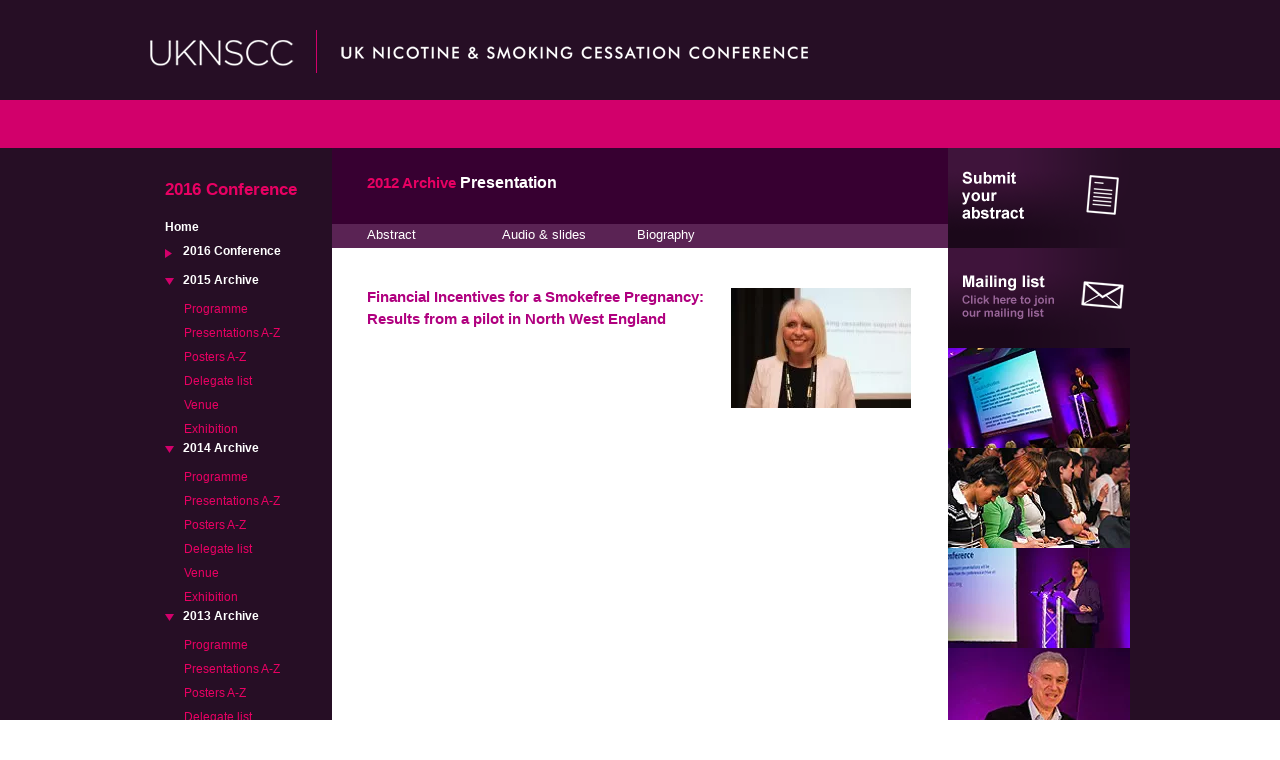

--- FILE ---
content_type: text/html; charset=iso-8859-1
request_url: http://www.uknscc.org/uknscc2012_presentation_159.php
body_size: 12282
content:
<!DOCTYPE html PUBLIC "-//W3C//DTD XHTML 1.0 Transitional//EN" "http://www.w3.org/TR/xhtml1/DTD/xhtml1-transitional.dtd">
<html xmlns="http://www.w3.org/1999/xhtml">
<head>
<meta http-equiv="Content-Type" content="text/html; charset=iso-8859-1"/>
<title>UKNSCC - UK National Smoking Cessation Conference</title>
<meta name="description" content="Description.">
<meta name="keywords" content="keywords">
<script type="text/javascript" src="scripts/audio-player.js.pagespeed.jm.ELc-ChqA43.js"></script>  <script type="text/javascript">AudioPlayer.setup("scripts/player.swf",{width:540,bg:"2E052E",leftbg:"4A1649",rightbg:"4A1649",lefticon:"FFFFFF",righticon:"FFFFFF",loader:"ED008C"});</script>  <link href="media/audio_player/skin/pink.flag/css/jplayer.pink.flag.min.css" rel="stylesheet" type="text/css"/><script type="text/javascript" src="media/audio_player/lib/jquery.min.js.pagespeed.jm.YSzgc-BSX9.js"></script><script type="text/javascript" src="media/audio_player/jplayer/jquery.jplayer.min.js.pagespeed.jm.ptaTT8cFCD.js"></script><script type="text/javascript">function MM_swapImgRestore(){var i,x,a=document.MM_sr;for(i=0;a&&i<a.length&&(x=a[i])&&x.oSrc;i++)x.src=x.oSrc;}function MM_preloadImages(){var d=document;if(d.images){if(!d.MM_p)d.MM_p=new Array();var i,j=d.MM_p.length,a=MM_preloadImages.arguments;for(i=0;i<a.length;i++)if(a[i].indexOf("#")!=0){d.MM_p[j]=new Image;d.MM_p[j++].src=a[i];}}}function MM_findObj(n,d){var p,i,x;if(!d)d=document;if((p=n.indexOf("?"))>0&&parent.frames.length){d=parent.frames[n.substring(p+1)].document;n=n.substring(0,p);}if(!(x=d[n])&&d.all)x=d.all[n];for(i=0;!x&&i<d.forms.length;i++)x=d.forms[i][n];for(i=0;!x&&d.layers&&i<d.layers.length;i++)x=MM_findObj(n,d.layers[i].document);if(!x&&d.getElementById)x=d.getElementById(n);return x;}function MM_swapImage(){var i,j=0,x,a=MM_swapImage.arguments;document.MM_sr=new Array;for(i=0;i<(a.length-2);i+=3)if((x=MM_findObj(a[i]))!=null){document.MM_sr[j++]=x;if(!x.oSrc)x.oSrc=x.src;x.src=a[i+2];}}</script>

<link rel="stylesheet" href="css/main1.css" type="text/css" media="screen, projection"/>
<link href="css/style.css" rel="stylesheet" type="text/css"/>

<script type="text/javascript" src="inc/lists.js"></script>
<script type="text/javascript">CLOSED_IMAGE='http://www.uknscc.org/img/pink_arrow.png';OPEN_IMAGE='http://www.uknscc.org/img/pink_arrow_down.png';</script><script type="text/javascript">var _gaq=_gaq||[];_gaq.push(['_setAccount','UA-20035824-1']);_gaq.push(['_trackPageview']);(function(){var ga=document.createElement('script');ga.type='text/javascript';ga.async=true;ga.src=('https:'==document.location.protocol?'https://ssl':'http://www')+'.google-analytics.com/ga.js';var s=document.getElementsByTagName('script')[0];s.parentNode.insertBefore(ga,s);})();</script>
</head>

<body onload="makeCollapsible(document.getElementById('sidemenu'),'closed'); makeCollapsible(document.getElementById('sidemenu_archive'),'open');">

	<div id="wrapper">
    	<div id="fullwidthheader">
        	<div id="topbanner">
			  <table cellpadding="0" cellspacing="0" border="0"><tr><td width="745" colspan="2" style="vertical-align: middle; background: url(img/uknscc_header_s.png) repeat-x;"><img src="img/xuknscc_header_n.png.pagespeed.ic._dRvmqXS7f.webp" border="0"></td><td width="169" height="100" valign="middle" align="right" style="vertical-align: middle; background: url(img/uknscc_header_s.png) repeat-x;"></td><td width="66" height="100" valign="middle" align="right" style="vertical-align: middle; background: url(img/uknscc_header_s.png) repeat-x;"></td></tr><tr><td width="645" height="48" valign="middle" style="width: 645px; padding-left: 10px; background-image: url(img/uknscc_bar_p.png); background-repeat: repeat-x; background-position: top; vertical-align: middle;"><a name="top" id="top"></a></td><td width="100" height="48" valign="middle" align="right" style="width: 100px; padding-right: 0px; background-image: url(img/uknscc_bar_p.png); background-repeat: repeat-x; background-position: top; vertical-align: middle;"></td></tr></table>            </div>
        </div>
    	<div id="content_container">
            <div id="sidebanner_container">

				<div id="maincontent_container">
                	<div id="navigation_container">
                    	<div id="navigation">
							  <div style="position: relative; width: 182px; height: 72px; background-image: url(/img/uknscc_lhs_panel_n.png); background-repeat: repeat-y; background-position: top; vertical-align: middle;"><span class="menutextpink" style="padding-left: 15px; position:absolute; top:45%;">2016 Conference</span></div><ul id="sidemenu" style="list-style-type: none; list-style-position: outside; margin: 0px; padding-bottom: 5px;"><div style="border: 0px solid; padding-left: 15px; display: inline-table; width: 147px; padding-right: 10px; padding-top: 0px; padding-bottom: 10px; margin: 0px; vertical-align: top;"><a href="http://www.uknscc.org/index.html" class="menutextwhite">Home</a></div><div style="float: clear;"></div><ul></ul><li style="padding-left: 15px; display: inline; width: auto; vertical-align: top; padding-top: 0px; padding-bottom: 0px; margin: 0px;" onmouseover="this.style.cursor='pointer';" onmouseout="this.style.cursor='default';"><div style="border: 0px solid; padding-left: 9px; display: inline-table; width: 132px; padding-right: 0px; padding-top: 0px; padding-bottom: 10px; margin: 0px; vertical-align: top;"><a href="http://www.uknscc.org/index.html" class="menutextwhite">2016 Conference</a></div><div style="float: clear;"></div><ul><li><div style="margin: 0px; padding-left: 34px; padding-top: 5px; padding-bottom: 5px; padding-right: 10px; width: 122px; float: left;"><a href="http://www.uknscc.org/uknscc2016_programme.php" class="menusubtextpink">Programme</a></div></li><li><div style="margin: 0px; padding-left: 34px; padding-top: 5px; padding-bottom: 5px; padding-right: 10px; width: 122px; float: left;"><a href="http://www.uknscc.org/uknscc2016_presentations.php" class="menusubtextpink">Presentations A-Z</a></div></li><li><div style="margin: 0px; padding-left: 34px; padding-top: 5px; padding-bottom: 5px; padding-right: 10px; width: 122px; float: left;"><a href="http://www.uknscc.org/uknscc2016_posters.php" class="menusubtextpink">Posters A-Z</a></div></li><li><div style="margin: 0px; padding-left: 34px; padding-top: 5px; padding-bottom: 5px; padding-right: 10px; width: 122px; float: left;"><a href="http://www.uknscc.org/uknscc2016_delegates.php" class="menusubtextpink">Delegate list</a></div></li><li><div style="margin: 0px; padding-left: 34px; padding-top: 5px; padding-bottom: 5px; padding-right: 10px; width: 122px; float: left;"><a href="http://www.uknscc.org/uknscc2016_venue.php" class="menusubtextpink">Venue</a></div></li><li><div style="margin: 0px; padding-left: 34px; padding-top: 5px; padding-bottom: 10px; padding-right: 10px; width: 122px; float: left;"><a href="http://www.uknscc.org/uknscc2016_exhibition_sponsors.php" class="menusubtextpink">Exhibition</a></div></li></ul></li></ul><ul id="sidemenu_archive" style="list-style-type: none; list-style-position: outside; margin: 0px; padding-bottom: 5px;"><li style="padding-left: 15px; display: inline; width: auto; vertical-align: top; padding-top: 0px; padding-bottom: 0px; margin: 0px;" onmouseover="this.style.cursor='pointer';" onmouseout="this.style.cursor='default';"><div style="border: 0px solid; padding-left: 9px; display: inline-table; width: 132px; padding-right: 0px; padding-top: 0px; padding-bottom: 10px; margin: 0px; vertical-align: top;"><a href="http://www.uknscc.org/index.html" class="menutextwhite">2015 Archive</a></div><div style="float: clear;"></div><ul><li><div style="margin: 0px; padding-left: 34px; padding-top: 5px; padding-bottom: 5px; padding-right: 10px; width: 122px; float: left;"><a href="http://www.uknscc.org/uknscc2015_programme.php" class="menusubtextpink">Programme</a></div></li><li><div style="margin: 0px; padding-left: 34px; padding-top: 5px; padding-bottom: 5px; padding-right: 10px; width: 122px; float: left;"><a href="http://www.uknscc.org/uknscc2015_presentations.php" class="menusubtextpink">Presentations A-Z</a></div></li><li><div style="margin: 0px; padding-left: 34px; padding-top: 5px; padding-bottom: 5px; padding-right: 10px; width: 122px; float: left;"><a href="http://www.uknscc.org/uknscc2015_posters.php" class="menusubtextpink">Posters A-Z</a></div></li><li><div style="margin: 0px; padding-left: 34px; padding-top: 5px; padding-bottom: 5px; padding-right: 10px; width: 122px; float: left;"><a href="http://www.uknscc.org/uknscc2015_delegates.php" class="menusubtextpink">Delegate list</a></div></li><li><div style="margin: 0px; padding-left: 34px; padding-top: 5px; padding-bottom: 5px; padding-right: 10px; width: 122px; float: left;"><a href="http://www.uknscc.org/uknscc2015_venue.php" class="menusubtextpink">Venue</a></div></li><li><div style="margin: 0px; padding-left: 34px; padding-top: 5px; padding-bottom: 5px; padding-right: 10px; width: 122px; float: left;"><a href="http://www.uknscc.org/uknscc2015_exhibition_sponsors.php" class="menusubtextpink">Exhibition</a></div></li></ul></li><li style="padding-left: 15px; display: inline; width: auto; vertical-align: top; padding-top: 0px; padding-bottom: 0px; margin: 0px;" onmouseover="this.style.cursor='pointer';" onmouseout="this.style.cursor='default';"><div style="border: 0px solid; padding-left: 9px; display: inline-table; width: 132px; padding-right: 0px; padding-top: 0px; padding-bottom: 10px; margin: 0px; vertical-align: top;"><a href="http://www.uknscc.org/uknscc2014_archive.php" class="menutextwhite">2014 Archive</a></div><div style="float: clear;"></div><ul><li><div style="margin: 0px; padding-left: 34px; padding-top: 5px; padding-bottom: 5px; padding-right: 10px; width: 122px; float: left;"><a href="http://www.uknscc.org/uknscc2014_programme.php" class="menusubtextpink">Programme</a></div></li><li><div style="margin: 0px; padding-left: 34px; padding-top: 5px; padding-bottom: 5px; padding-right: 10px; width: 122px; float: left;"><a href="http://www.uknscc.org/uknscc2014_presentations.php" class="menusubtextpink">Presentations A-Z</a></div></li><li><div style="margin: 0px; padding-left: 34px; padding-top: 5px; padding-bottom: 5px; padding-right: 10px; width: 122px; float: left;"><a href="http://www.uknscc.org/uknscc2014_posters.php" class="menusubtextpink">Posters A-Z</a></div></li><li><div style="margin: 0px; padding-left: 34px; padding-top: 5px; padding-bottom: 5px; padding-right: 10px; width: 122px; float: left;"><a href="http://www.uknscc.org/uknscc2014_delegates.php" class="menusubtextpink">Delegate list</a></div></li><li><div style="margin: 0px; padding-left: 34px; padding-top: 5px; padding-bottom: 5px; padding-right: 10px; width: 122px; float: left;"><a href="http://www.uknscc.org/uknscc2014_venue.php" class="menusubtextpink">Venue</a></div></li><li><div style="margin: 0px; padding-left: 34px; padding-top: 5px; padding-bottom: 5px; padding-right: 10px; width: 122px; float: left;"><a href="http://www.uknscc.org/uknscc2014_exhibition_sponsors.php" class="menusubtextpink">Exhibition</a></div></li></ul></li><li style="padding-left: 15px; display: inline; width: auto; vertical-align: top; padding-top: 0px; padding-bottom: 0px; margin: 0px;" onmouseover="this.style.cursor='pointer';" onmouseout="this.style.cursor='default';"><div style="border: 0px solid; padding-left: 9px; display: inline-table; width: 132px; padding-right: 0px; padding-top: 0px; padding-bottom: 10px; margin: 0px; vertical-align: top;"><a href="http://www.uknscc.org/uknscc2013_archive.php" class="menutextwhite">2013 Archive</a></div><div style="float: clear;"></div><ul><li><div style="margin: 0px; padding-left: 34px; padding-top: 5px; padding-bottom: 5px; padding-right: 10px; width: 122px; float: left;"><a href="http://www.uknscc.org/uknscc2013_programme.php" class="menusubtextpink">Programme</a></div></li><li><div style="margin: 0px; padding-left: 34px; padding-top: 5px; padding-bottom: 5px; padding-right: 10px; width: 122px; float: left;"><a href="http://www.uknscc.org/uknscc2013_presentations.php" class="menusubtextpink">Presentations A-Z</a></div></li><li><div style="margin: 0px; padding-left: 34px; padding-top: 5px; padding-bottom: 5px; padding-right: 10px; width: 122px; float: left;"><a href="http://www.uknscc.org/uknscc2013_posters.php" class="menusubtextpink">Posters A-Z</a></div></li><li><div style="margin: 0px; padding-left: 34px; padding-top: 5px; padding-bottom: 5px; padding-right: 10px; width: 122px; float: left;"><a href="http://www.uknscc.org/uknscc2013_delegates.php" class="menusubtextpink">Delegate list</a></div></li><li><div style="margin: 0px; padding-left: 34px; padding-top: 5px; padding-bottom: 5px; padding-right: 10px; width: 122px; float: left;"><a href="http://www.uknscc.org/uknscc2013_venue.php" class="menusubtextpink">Venue</a></div></li><li><div style="margin: 0px; padding-left: 34px; padding-top: 5px; padding-bottom: 5px; padding-right: 10px; width: 122px; float: left;"><a href="http://www.uknscc.org/uknscc2013_exhibition_sponsors.php" class="menusubtextpink">Exhibition</a></div></li></ul></li><li style="padding-left: 15px; display: inline; width: auto; vertical-align: top; padding-top: 0px; padding-bottom: 0px; margin: 0px;" onmouseover="this.style.cursor='pointer';" onmouseout="this.style.cursor='default';"><div style="border: 0px solid; padding-left: 9px; display: inline-table; width: 132px; padding-right: 0px; padding-top: 0px; padding-bottom: 10px; margin: 0px; vertical-align: top;"><a href="http://www.uknscc.org/uknscc2012_archive.php" class="menutextwhite">2012 Archive</a></div><div style="float: clear;"></div><ul><li><div style="margin: 0px; padding-left: 34px; padding-top: 5px; padding-bottom: 5px; padding-right: 10px; width: 122px; float: left;"><a href="http://www.uknscc.org/uknscc2012_programme.php" class="menusubtextpink">Programme</a></div></li><li><div style="margin: 0px; padding-left: 34px; padding-top: 5px; padding-bottom: 5px; padding-right: 10px; width: 122px; float: left;"><a href="http://www.uknscc.org/uknscc2012_presentations.php" class="menusubtextpink">Presentations A-Z</a></div></li><li><div style="margin: 0px; padding-left: 34px; padding-top: 5px; padding-bottom: 5px; padding-right: 10px; width: 122px; float: left;"><a href="http://www.uknscc.org/uknscc2012_posters.php" class="menusubtextpink">Posters A-Z</a></div></li><li><div style="margin: 0px; padding-left: 34px; padding-top: 5px; padding-bottom: 5px; padding-right: 10px; width: 122px; float: left;"><a href="http://www.uknscc.org/uknscc2012_delegates.php" class="menusubtextpink">Delegate list</a></div></li><li><div style="margin: 0px; padding-left: 34px; padding-top: 5px; padding-bottom: 5px; padding-right: 10px; width: 122px; float: left;"><a href="http://www.uknscc.org/uknscc2012_venue.php" class="menusubtextpink">Venue</a></div></li><li><div style="margin: 0px; padding-left: 34px; padding-top: 5px; padding-bottom: 5px; padding-right: 10px; width: 122px; float: left;"><a href="http://www.uknscc.org/uknscc2012_accommodation.php" class="menusubtextpink">Accommodation</a></div></li><li><div style="margin: 0px; padding-left: 34px; padding-top: 5px; padding-bottom: 5px; padding-right: 10px; width: 122px; float: left;"><a href="http://www.uknscc.org/uknscc2012_exhibition_sponsors.php" class="menusubtextpink">Exhibition</a></div></li><li><div style="margin: 0px; padding-left: 34px; padding-top: 5px; padding-bottom: 5px; padding-right: 10px; width: 122px; float: left;"><a href="http://www.uknscc.org/uknscc2012_photos.php" class="menusubtextpink">Photos</a></div></li></ul></li><li style="padding-left: 15px; display: inline; width: auto; vertical-align: top; padding-top: 0px; padding-bottom: 0px; margin: 0px;" onmouseover="this.style.cursor='pointer';" onmouseout="this.style.cursor='default';"><div style="border: 0px solid; padding-left: 9px; display: inline-table; width: 132px; padding-right: 0px; padding-top: 0px; padding-bottom: 10px; margin: 0px; vertical-align: top;"><a href="http://www.uknscc.org/uknscc2011_archive.php" class="menutextwhite">2011 Archive</a></div><div style="float: clear;"></div><ul><li><div style="margin: 0px; padding-left: 34px; padding-top: 5px; padding-bottom: 5px; padding-right: 10px; width: 122px; float: left;"><a href="http://www.uknscc.org/uknscc2011_programme.php" class="menusubtextpink">Programme</a></div></li><li><div style="margin: 0px; padding-left: 34px; padding-top: 5px; padding-bottom: 5px; padding-right: 10px; width: 122px; float: left;"><a href="http://www.uknscc.org/uknscc2011_presentations.php" class="menusubtextpink">Presentations A-Z</a></div></li><li><div style="margin: 0px; padding-left: 34px; padding-top: 5px; padding-bottom: 5px; padding-right: 10px; width: 122px; float: left;"><a href="http://www.uknscc.org/uknscc2011_posters.php" class="menusubtextpink">Posters A-Z</a></div></li><li><div style="margin: 0px; padding-left: 34px; padding-top: 5px; padding-bottom: 5px; padding-right: 10px; width: 122px; float: left;"><a href="http://www.uknscc.org/uknscc2011_delegates.php" class="menusubtextpink">Delegate list</a></div></li><li><div style="margin: 0px; padding-left: 34px; padding-top: 5px; padding-bottom: 5px; padding-right: 10px; width: 122px; float: left;"><a href="http://www.uknscc.org/uknscc2011_venue.php" class="menusubtextpink">Venue</a></div></li><li><div style="margin: 0px; padding-left: 34px; padding-top: 5px; padding-bottom: 5px; padding-right: 10px; width: 122px; float: left;"><a href="http://www.uknscc.org/uknscc2011_exhibition_sponsors.php" class="menusubtextpink">Exhibition</a></div></li><li><div style="margin: 0px; padding-left: 34px; padding-top: 5px; padding-bottom: 5px; padding-right: 10px; width: 122px; float: left;"><a href="http://www.uknscc.org/uknscc2011_photos.php" class="menusubtextpink">Photos</a></div></li></ul></li><div style="border: 0px solid; padding-left: 15px; display: inline-table; width: 132px; padding-right: 0px; padding-top: 0px; padding-bottom: 10px; margin: 0px; vertical-align: top;"><a href="http://www.uknscc.org/archive_2005_to_2010.html" class="menutextwhite">Archive 2005 - 2010</a></div><div style="float: clear;"></div><ul></ul><div style="border: 0px solid; padding-left: 15px; display: inline-table; width: 132px; padding-right: 0px; padding-top: 0px; padding-bottom: 10px; margin: 0px; vertical-align: top;"><a href="http://www.uknscc.org/about_us.html" class="menutextwhite">About us</a></div><div style="float: clear;"></div><ul></ul></ul>        				</div>
        				<div id="maincontent">

<table width="616" border="0" align="center" cellpadding="0" cellspacing="0">

<!-- start? -->


<!--
<tr>
<td colspan="2" style="background-color: #000000;">&nbsp;</td>
</tr>
-->


<tr><td valign="middle" class="lrgtextwhite2" style="background-color: #000000; padding-left: 35px; padding-right: 35px; background-image: url(img/content_header.png); background-repeat: repeat-x; background-position: top;" height="76"><div style="padding-top: 24px;"><span class="paratextpink">2012 Archive</span> Presentation</div></td></tr><tr><td valign="middle" style="background-color: #FFFFFF; background-image: url(img/grey_strip.png); background-repeat: repeat-x; background-position: top;" height="24"><table cellpadding="0" cellspacing="0" border="0"><tr><td height="24" width="100" valign="middle" style="padding-top: 3px; padding-left: 35px; background: url(img/grey_strip.png); background-repeat: repeat-x; background-position: top;"><a href="uknscc2012_presentation_159.php" class="shoplink_w"><a href="uknscc2012_presentation_159.php" class="shoplink_w">Abstract</a></td><td height="24" width="100" valign="middle" style="padding-top: 3px; padding-left: 35px; "><a href="uknscc2012_presentation_159.php?show=archive" class="shoplink_w"><a href="uknscc2012_presentation_159.php?show=archive" class="shoplink_w">Audio &amp; slides</a></td><td height="24" width="100" valign="middle" style="padding-top: 3px; padding-left: 35px; "><a href="uknscc2012_presentation_159.php?show=bio" class="shoplink_w"><a href="uknscc2012_presentation_159.php?show=bio" class="shoplink_w">Biography</a></td></tr></table></td></tr><tr><td valign="top" style="background-color: #FFFFFF; padding-left: 35px; padding-right: 35px; padding-top: 35px;"><table width="546" cellpadding="0" cellspacing="0" border="0"><tr><td><table cellpadding="0" cellspacing="0" border="0"><tr><td width="350" align="left" valign="top" class="paratextpink" style="color: #B0007F; line-height: 1.5em; padding-right: 14px;"> Financial Incentives for a Smokefree Pregnancy: Results from a pilot in North West England <br><br></td><td align="right" valign="top"><img src="[data-uri]" border="0" style="vertical-align: text-top;"></td></tr></table></td></tr><tr><td align="left" valign="top" height="600"><object classid="clsid:D27CDB6E-AE6D-11cf-96B8-444553540000" codebase="http://download.macromedia.com/pub/shockwave/cabs/flash/swflash.cab#version=6,0,29,0" width="100%" height="100%"><param name="movie" value="media/uknscc2012/swf/2012_tina_williams.swf"><param name="quality" value="high"><param name="wmode" value="transparent"><embed src="media/uknscc2012/swf/2012_tina_williams.swf" quality="high" pluginspage="http://www.macromedia.com/go/getflashplayer" type="application/x-shockwave-flash" wmode="transparent" width="100%" height="100%"></embed></object></td></tr><tr><td class="medtext_g" align="left" valign="top">Author(s)<br><br><span class="font-weight: normal;">Tina Williams, Jennifer McKell and Linda Bauld<br><br></span></td></tr><tr><td class="medtext_g" align="left" valign="top">Presenter(s)</td></tr><tr><td class="medtext_g" align="left" valign="top"><br>Tina Williams &nbsp;<span style="font-weight: normal;">Head of Training and Development, Tobacco Free Futures, Manchester</span></td></tr><tr><td class="medtext_g" align="left" valign="top"><p style="color: #B0007F;">Abstract</p>A recent Cochrane review of smoking cessation interventions in pregnancy found that financial incentives for behaviour change were more effective than any other cessation intervention (Lumley et al, 2009). This finding, however, was based on results from just four trials in the USA and the National Institute of Clinical Excellence has called for more research to establish the feasibility, acceptability and effectiveness of incentives in a UK context (NICE, 2010). Incentive schemes for cessation in pregnancy have now been established in a number of parts of the UK, including â€˜Give it Up for Babyâ€™ launched in Dundee in 2007. This presentation will outline results from the Stirling University led evaluation of the North West Smoking in Pregnancy Reward Scheme, established by Tobacco Free Futures in 2009. As of September 2011, audits of routine data found that 522 women had registered for the programme and 183 were CO validated as abstinent at two months post-partum. Â Â <br/>
<br/>
Surveys of client and practitioner views supported the scheme and emphasised the benefits of prolonged contact with practitioners. Overall conclusions are that financial incentives when combined with behavioural support within routine care can serve as a valuable addition to existing provision for smoking cessation in pregnancy.<br><br></td></tr><tr><td class="medtext_g" align="left" valign="top" style="font-weight: normal;">Source of funding: NW Regional Tobacco Programme<br><br></td></tr><tr><td class="medtext_g" align="left" valign="top" style="font-weight: normal;">Declaration of interest: None<br><br></td></tr><tr><td height="30" colspan="2">&nbsp;</td></tr></table></td></tr><tr>
<td colspan="2" style="background: #FFFFFF;">

</td>
</tr>
<tr>
<td colspan="2" style="background: #FFFFFF;">
</td></tr>


<!-- end? -->






<!--
<tr>
<td colspan="2" style="background-color: #8B8C90;" height="15" valign="middle">
</td>
</tr>
-->
</table>
        				</div>

						<div id="sidebanners">
						<a href="abstract_guidelines.html"><img src="img/xs_abstract.png.pagespeed.ic.wFb3h6v68Y.webp" border="0" onMouseOver="this.src = 'img/s_abstract_rollover.png';" onMouseOut="this.src = 'img/s_abstract.png';" alt="Abstract"></a><br><a href="mailing_list.html"><img src="img/xs_mailing_list.png.pagespeed.ic.8SRaAmH7cW.webp" border="0" onMouseOver="this.src = 'img/s_mailing_list_rollover.png';" onMouseOut="this.src = 'img/s_mailing_list.png';" alt="Join our mailing list"></a><br>
<!--
<img src="img/s_feedback.png" border="0" alt="Feedback"><br>
<a href="downloads/2011_UKNSCC_abstract_book_v9.pdf" target="_blank"><img src="img/s_download_abstract.png" border="0" alt="Download abstract book"></a><br>
-->
<!--
<a href="http://www.uknscc.org/home.html"><img src="img/s_archives.png" border="0" alt="Archives"></a><br>
-->
<img src="img/xs_pic_2013_01.png.pagespeed.ic.AOHeWWiCZM.webp" border="0"><br>
<img src="img/xs_pic_2013_02.png.pagespeed.ic.WEn77l_dqH.webp" border="0"><br>
<img src="[data-uri]" border="0"><br>
<img src="[data-uri]" border="0"><br>
<img src="img/xs_pic_2013_05.png.pagespeed.ic.OnXAlSCpqR.webp" border="0"><br>
<img src="img/xs_pic_2013_06.png.pagespeed.ic.WZF3YOBwea.webp" border="0"><br>
<img src="img/xs_pic_2013_07.png.pagespeed.ic.3UiCCNFDEz.webp" border="0"><br>
                    </div>
				</div>
            </div>
    	</div>
    </div>
<div id="fullwidthfooter"><div id="footer">&nbsp;</div></div>
</body></html>


--- FILE ---
content_type: text/css
request_url: http://www.uknscc.org/css/main1.css
body_size: 1302
content:
html, body, div, span, applet, object, iframe,
h1, h2, h3, h4, h5, h6, blockquote, pre, abbr, acronym, address, big, cite, code,
del, dfn, em, font, ins, kbd, q, s, samp,
small, strike, strong, tt, var,
b, u, i, center,
dl, dt, dd, ol, ul, li,
fieldset, form, label, legend,
table, caption, tbody, tfoot, thead, tr, th, td {

	margin: 0;
	padding: 0;
	border: 0;
	outline: 0;
	font-size: 100%;
	vertical-align: baseline;
	background: transparent;
}
ol, ul {
	list-style: none;
	list-style-position: outside;
}
blockquote, q {
	quotes: none;
}
blockquote:before, blockquote:after,
q:before, q:after {
	content: '';
	content: none;
}

/* remember to define focus styles! */
:focus {
	outline: 0;
}

/* remember to highlight inserts somehow! */
ins {
	text-decoration: none;
}
del {
	text-decoration: line-through;
}


/*TOP LEVEL STYLES*/

div#wrapper {
	background: #260E25;
}

div#content_container {
	width: 980px;
	margin-right: auto;
	margin-left: auto;
}

div#topbanner {
	background-image: url(../img/uknscc_header_s.png);
	background-repeat: repeat-x;
	height: 148px;
	width: 980px;
	margin-right: auto;
	margin-left: auto;
	font-family: Arial, Helvetica, sans-serif;
	font-size: 14px;
	color: #FFFFFF;
	font-weight: bold;
	font-style: normal;
	text-decoration: none;
}

div#fullwidthheader {
	background-image: url(../img/uknscc_header_s.png);
	background-repeat: repeat-x;
	background-position: top;
}

div#sidebanner_container {
	width: 100%;
	float:left;
	overflow:hidden;
	position:relative;
	background: #000 url(../img/uknscc_rhs_panel_n.png) repeat-y 798px;
}

div#maincontent_container {
	float:left;
	background-color: white;
	width: 100%;
	position:relative;
	right: 182px;
}

div#navigation_container {
	width: 100%;
	position:relative;
	right: 616px;
	float:left;
	background: #000 url(../img/uknscc_lhs_panel_n.png) repeat-y 798px;
}

div#navigation {
	width: 182px;
	float: left;
	position:relative;
	left: 798px;
	overflow: hidden;
	background: url(../img/uknscc_lhs_panel_n.png) repeat-y 798px;
}

div#maincontent {
	width: 616px;
	float: left;
	overflow:hidden;
	position:relative;
	left: 798px;
}

div#sidebanners {
	width: 182px;
	float: left;
	overflow:hidden;
	position:relative;
	left: 798px;
}

div#footer {
	height: 120px;
	clear: both;
	width: 980px;
	margin-right: auto;
	margin-left: auto;
}

div#fullwidthfooter {
	clear: both;
	background-color: #260E25;
	background-repeat: repeat-x;
	background-position: top;
}
.bartextorange:link {
	font-family: Arial, Helvetica, sans-serif;
	font-size: 12px;
	color: #EB9119;
	font-weight: bold;
	font-style: normal;
	text-decoration: none;
}
.bartextorange:visited {
	font-family: Arial, Helvetica, sans-serif;
	font-size: 12px;
	color: #EB9119;
	font-weight: bold;
	font-style: normal;
	text-decoration: none;
}
.bartextorange:hover {
	font-family: Arial, Helvetica, sans-serif;
	font-size: 12px;
	color: #FFFFFF;
	font-weight: bold;
	font-style: normal;
	text-decoration: underline;
}
.menutextorange {
	font-family: Arial, Helvetica, sans-serif;
	font-size: 17px;
	color: #EB9119;
	font-weight: bold;
	font-style: normal;
	text-decoration: none;
}


.bartextpink:link {
	font-family: Arial, Helvetica, sans-serif;
	font-size: 12px;
	color: #E80063;
	font-weight: bold;
	font-style: normal;
	text-decoration: none;
}
.bartextpink:visited {
	font-family: Arial, Helvetica, sans-serif;
	font-size: 12px;
	color: #E80063;
	font-weight: bold;
	font-style: normal;
	text-decoration: none;
}
.bartextpink:hover {
	font-family: Arial, Helvetica, sans-serif;
	font-size: 12px;
	color: #FFFFFF;
	font-weight: bold;
	font-style: normal;
	text-decoration: underline;
}
.menutextpink {
	font-family: Arial, Helvetica, sans-serif;
	font-size: 17px;
	color: #E80063;
	font-weight: bold;
	font-style: normal;
	text-decoration: none;
}



.menutextwhite:link {
	font-family: Arial, Helvetica, sans-serif;
	font-size: 12px;
	color: #FFFFFF;
	font-weight: bold;
	font-style: normal;
	text-decoration: none;
}
.menutextwhite:visited {
	font-family: Arial, Helvetica, sans-serif;
	font-size: 12px;
	color: #FFFFFF;
	font-weight: bold;
	font-style: normal;
	text-decoration: none;
}
.menutextwhite:hover {
	font-family: Arial, Helvetica, sans-serif;
	font-size: 12px;
	color: #E80063;
	font-weight: bold;
	font-style: normal;
	text-decoration: none;
}
.menutextwhite2:link {
	font-family: Arial, Helvetica, sans-serif;
	font-size: 12px;
	color: #FFFFFF;
	font-weight: bold;
	font-style: normal;
	text-decoration: none;
}
.menutextwhite2:visited {
	font-family: Arial, Helvetica, sans-serif;
	font-size: 12px;
	color: #FFFFFF;
	font-weight: bold;
	font-style: normal;
	text-decoration: none;
}
.menutextwhite2:hover {
	font-family: Arial, Helvetica, sans-serif;
	font-size: 12px;
	color: #000000;
	font-weight: bold;
	font-style: normal;
	text-decoration: none;
}
.menusubtextorange:link {
	font-family: Arial, Helvetica, sans-serif;
	font-size: 12px;
	color: #EB9119;
	font-weight: normal;
	font-style: normal;
	text-decoration: none;
}
.menusubtextorange:visited {
	font-family: Arial, Helvetica, sans-serif;
	font-size: 12px;
	color: #EB9119;
	font-weight: normal;
	font-style: normal;
	text-decoration: none;
}
.menusubtextorange:hover {
	font-family: Arial, Helvetica, sans-serif;
	font-size: 12px;
	color: #FFFFFF;
	font-weight: normal;
	font-style: normal;
	text-decoration: none;
}

.menusubtextpink:link {
	font-family: Arial, Helvetica, sans-serif;
	font-size: 12px;
	color: #E80063;
	font-weight: normal;
	font-style: normal;
	text-decoration: none;
}
.menusubtextpink:visited {
	font-family: Arial, Helvetica, sans-serif;
	font-size: 12px;
	color: #E80063;
	font-weight: normal;
	font-style: normal;
	text-decoration: none;
}
.menusubtextpink:hover {
	font-family: Arial, Helvetica, sans-serif;
	font-size: 12px;
	color: #FFFFFF;
	font-weight: normal;
	font-style: normal;
	text-decoration: none;
}


.checkout_heading {
	font-family: Arial, Helvetica, sans-serif;
	font-size: 24px;
	color: #FFFFFF;
	font-weight: normal;
	font-style: normal;
	text-decoration: none;
}
.checkout_headingsub {
	font-family: Arial, Helvetica, sans-serif;
	font-size: 19px;
	color: #EB9119;
	font-weight: normal;
	font-style: normal;
	text-decoration: none;
}
.checkout_text1 {
	font-family: Arial, Helvetica, sans-serif;
	font-size: 14px;
	color: #666666;
	font-weight: normal;
	font-style: normal;
	text-decoration: none;
}
.checkout_input {
	font-size: 12px;
	vertical-align: middle;
	padding: 0px;
	padding-left: 10px;
	width: 286px;
	height: 28px;
	border: 1px #A6A6A6 solid;
}
.checkout_text {
	font-size: 12px;
	vertical-align: middle;
	padding: 10px;
	width: 286px;
	height: 56px;
	border: 1px #A6A6A6 solid;
}
.checkout_inst {
	background: #FFFFFF;
	font-size: 12px;
	vertical-align: middle;
	padding: 10px;
	width: 195px;
	height: 56px;
	border: 1px #A6A6A6 solid;
}
.checkout_addsel {
	font-size: 10px;
	vertical-align: middle;
	padding: 0px;
	padding-left: 10px;
	width: 296px;
	height: 140px;
	border: 1px #A6A6A6 solid;
}
.checkout_link1:link {
	font-family: Arial, Helvetica, sans-serif;
	font-size: 12px;
	color: #666666;
	font-weight: normal;
	font-style: normal;
	text-decoration: none;
}
.checkout_link1:visited {
	font-family: Arial, Helvetica, sans-serif;
	font-size: 12px;
	color: #666666;
	font-weight: normal;
	font-style: normal;
	text-decoration: none;
}
.checkout_link1:hover {
	font-family: Arial, Helvetica, sans-serif;
	font-size: 12px;
	color: #EB9119;
	font-weight: normal;
	font-style: normal;
	text-decoration: none;
}
.checkout_errorlink:link {
	font-family: Arial, Helvetica, sans-serif;
	font-size: 12px;
	color: #F90032;
	font-weight: normal;
	font-style: normal;
	text-decoration: none;
}
.checkout_errorlink:visited {
	font-family: Arial, Helvetica, sans-serif;
	font-size: 12px;
	color: #F90032;
	font-weight: normal;
	font-style: normal;
	text-decoration: none;
}
.checkout_errorlink:hover {
	font-family: Arial, Helvetica, sans-serif;
	font-size: 12px;
	color: #000000;
	font-weight: normal;
	font-style: normal;
	text-decoration: none;
}


--- FILE ---
content_type: text/javascript
request_url: http://www.uknscc.org/inc/lists.js
body_size: 905
content:
// CLOSED_IMAGE='img/orange_arrow.png';
// OPEN_IMAGE='img/orange_arrow_down.png';

/* makeCollapsible - makes a list have collapsible sublists
 * 
 * listElement - the element representing the list to make collapsible
 */
function makeCollapsible(listElement,stat){

  // removed list item bullets and the space they occupy
  listElement.style.listStyle='none';
  listElement.style.listStylePosition='outside';
  listElement.style.marginLeft='0';
  listElement.style.paddingLeft='0';

  // loop over all child elements of the list
  var child=listElement.firstChild;
  while (child!=null){

    // only process li elements (and not text elements)
    if (child.tagName=='LI'){

      // build a list of child ol and ul elements and hide them
      var list=new Array();
      var grandchild=child.firstChild;
      while (grandchild!=null){
        if (grandchild.tagName=='OL' || grandchild.tagName=='UL'){
			if (stat!='open') {
		   	  grandchild.style.display='none';
          	  list.push(grandchild);
			} else {
		   	  grandchild.style.display='block';
          	  list.push(grandchild);
			}
        }
        grandchild=grandchild.nextSibling;
      }

      // add toggle buttons
      var node=document.createElement('img');
if (stat!='open') {
      node.setAttribute('src',CLOSED_IMAGE);
      node.setAttribute('class','collapsibleClosed');
} else {
      node.setAttribute('src',OPEN_IMAGE);
      node.setAttribute('class','collapsibleOpen');
}
      node.onclick=createToggleFunction(node,list);
      child.insertBefore(node,child.firstChild);


    }

    child=child.nextSibling;

 
  }

}

/* createToggleFunction - returns a function that toggles the sublist display
 * 
 * toggleElement  - the element representing the toggle gadget
 * sublistElement - an array of elements representing the sublists that should
 *                  be opened or closed when the toggle gadget is clicked
 */
function createToggleFunction(toggleElement,sublistElements){

  return function(){

    // toggle status of toggle gadget
    if (toggleElement.getAttribute('class')=='collapsibleClosed'){
      toggleElement.setAttribute('class','collapsibleOpen');
      toggleElement.setAttribute('src',OPEN_IMAGE);
    }else{
      toggleElement.setAttribute('class','collapsibleClosed');
      toggleElement.setAttribute('src',CLOSED_IMAGE);
    }

    // toggle display of sublists
    for (var i=0;i<sublistElements.length;i++){
      sublistElements[i].style.display=(sublistElements[i].style.display=='block')?'none':'block';
    }

  }

}


--- FILE ---
content_type: text/javascript
request_url: http://www.uknscc.org/scripts/audio-player.js.pagespeed.jm.ELc-ChqA43.js
body_size: 4445
content:
var audioplayer_swfobject=function(){var d="undefined",R="object",s="Shockwave Flash",w="ShockwaveFlash.ShockwaveFlash",Q="application/x-shockwave-flash",r="SWFObjectExprInst",X="onreadystatechange",o=window,J=document,T=navigator,t=false,u=[H],O=[],n=[],i=[],L,q,e,b,j=false,A=false,N,g,M=true,m=function(){var AA=typeof J.getElementById!=d&&typeof J.getElementsByTagName!=d&&typeof J.createElement!=d,AH=T.userAgent.toLowerCase(),y=T.platform.toLowerCase(),AE=y?/win/.test(y):/win/.test(AH),AC=y?/mac/.test(y):/mac/.test(AH),AF=/webkit/.test(AH)?parseFloat(AH.replace(/^.*webkit\/(\d+(\.\d+)?).*$/,"$1")):false,x=!+"\v1",AG=[0,0,0],AB=null;if(typeof T.plugins!=d&&typeof T.plugins[s]==R){AB=T.plugins[s].description;if(AB&&!(typeof T.mimeTypes!=d&&T.mimeTypes[Q]&&!T.mimeTypes[Q].enabledPlugin)){t=true;x=false;AB=AB.replace(/^.*\s+(\S+\s+\S+$)/,"$1");AG[0]=parseInt(AB.replace(/^(.*)\..*$/,"$1"),10);AG[1]=parseInt(AB.replace(/^.*\.(.*)\s.*$/,"$1"),10);AG[2]=/[a-zA-Z]/.test(AB)?parseInt(AB.replace(/^.*[a-zA-Z]+(.*)$/,"$1"),10):0}}else{if(typeof o.ActiveXObject!=d){try{var AD=new ActiveXObject(w);if(AD){AB=AD.GetVariable("$version");if(AB){x=true;AB=AB.split(" ")[1].split(",");AG=[parseInt(AB[0],10),parseInt(AB[1],10),parseInt(AB[2],10)]}}}catch(z){}}}return{w3:AA,pv:AG,wk:AF,ie:x,win:AE,mac:AC}}(),K=function(){if(!m.w3){return}if((typeof J.readyState!=d&&J.readyState=="complete")||(typeof J.readyState==d&&(J.getElementsByTagName("body")[0]||J.body))){F()}if(!j){if(typeof J.addEventListener!=d){J.addEventListener("DOMContentLoaded",F,false)}if(m.ie&&m.win){J.attachEvent(X,function(){if(J.readyState=="complete"){J.detachEvent(X,arguments.callee);F()}});if(o==top){(function(){if(j){return}try{J.documentElement.doScroll("left")}catch(x){setTimeout(arguments.callee,0);return}F()})()}}if(m.wk){(function(){if(j){return}if(!/loaded|complete/.test(J.readyState)){setTimeout(arguments.callee,0);return}F()})()}S(F)}}();function F(){if(j){return}try{var z=J.getElementsByTagName("body")[0].appendChild(c("span"));z.parentNode.removeChild(z)}catch(AA){return}j=true;var x=u.length;for(var y=0;y<x;y++){u[y]()}}function k(x){if(j){x()}else{u[u.length]=x}}function S(y){if(typeof o.addEventListener!=d){o.addEventListener("load",y,false)}else{if(typeof J.addEventListener!=d){J.addEventListener("load",y,false)}else{if(typeof o.attachEvent!=d){I(o,"onload",y)}else{if(typeof o.onload=="function"){var x=o.onload;o.onload=function(){x();y()}}else{o.onload=y}}}}}function H(){if(t){v()}else{h()}}function v(){var x=J.getElementsByTagName("body")[0];var AA=c(R);AA.setAttribute("type",Q);var z=x.appendChild(AA);if(z){var y=0;(function(){if(typeof z.GetVariable!=d){var AB=z.GetVariable("$version");if(AB){AB=AB.split(" ")[1].split(",");m.pv=[parseInt(AB[0],10),parseInt(AB[1],10),parseInt(AB[2],10)]}}else{if(y<10){y++;setTimeout(arguments.callee,10);return}}x.removeChild(AA);z=null;h()})()}else{h()}}function h(){var AG=O.length;if(AG>0){for(var AF=0;AF<AG;AF++){var y=O[AF].id;var AB=O[AF].callbackFn;var AA={success:false,id:y};if(m.pv[0]>0){var AE=C(y);if(AE){if(f(O[AF].swfVersion)&&!(m.wk&&m.wk<312)){W(y,true);if(AB){AA.success=true;AA.ref=Z(y);AB(AA)}}else{if(O[AF].expressInstall&&a()){var AI={};AI.data=O[AF].expressInstall;AI.width=AE.getAttribute("width")||"0";AI.height=AE.getAttribute("height")||"0";if(AE.getAttribute("class")){AI.styleclass=AE.getAttribute("class")}if(AE.getAttribute("align")){AI.align=AE.getAttribute("align")}var AH={};var x=AE.getElementsByTagName("param");var AC=x.length;for(var AD=0;AD<AC;AD++){if(x[AD].getAttribute("name").toLowerCase()!="movie"){AH[x[AD].getAttribute("name")]=x[AD].getAttribute("value")}}p(AI,AH,y,AB)}else{P(AE);if(AB){AB(AA)}}}}}else{W(y,true);if(AB){var z=Z(y);if(z&&typeof z.SetVariable!=d){AA.success=true;AA.ref=z}AB(AA)}}}}}function Z(AA){var x=null;var y=C(AA);if(y&&y.nodeName=="OBJECT"){if(typeof y.SetVariable!=d){x=y}else{var z=y.getElementsByTagName(R)[0];if(z){x=z}}}return x}function a(){return!A&&f("6.0.65")&&(m.win||m.mac)&&!(m.wk&&m.wk<312)}function p(AA,AB,x,z){A=true;e=z||null;b={success:false,id:x};var AE=C(x);if(AE){if(AE.nodeName=="OBJECT"){L=G(AE);q=null}else{L=AE;q=x}AA.id=r;if(typeof AA.width==d||(!/%$/.test(AA.width)&&parseInt(AA.width,10)<310)){AA.width="310"}if(typeof AA.height==d||(!/%$/.test(AA.height)&&parseInt(AA.height,10)<137)){AA.height="137"}J.title=J.title.slice(0,47)+" - Flash Player Installation";var AD=m.ie&&m.win?"ActiveX":"PlugIn",AC="MMredirectURL="+o.location.toString().replace(/&/g,"%26")+"&MMplayerType="+AD+"&MMdoctitle="+J.title;if(typeof AB.flashvars!=d){AB.flashvars+="&"+AC}else{AB.flashvars=AC}if(m.ie&&m.win&&AE.readyState!=4){var y=c("div");x+="SWFObjectNew";y.setAttribute("id",x);AE.parentNode.insertBefore(y,AE);AE.style.display="none";(function(){if(AE.readyState==4){AE.parentNode.removeChild(AE)}else{setTimeout(arguments.callee,10)}})()}U(AA,AB,x)}}function P(y){if(m.ie&&m.win&&y.readyState!=4){var x=c("div");y.parentNode.insertBefore(x,y);x.parentNode.replaceChild(G(y),x);y.style.display="none";(function(){if(y.readyState==4){y.parentNode.removeChild(y)}else{setTimeout(arguments.callee,10)}})()}else{y.parentNode.replaceChild(G(y),y)}}function G(AB){var AA=c("div");if(m.win&&m.ie){AA.innerHTML=AB.innerHTML}else{var y=AB.getElementsByTagName(R)[0];if(y){var AC=y.childNodes;if(AC){var x=AC.length;for(var z=0;z<x;z++){if(!(AC[z].nodeType==1&&AC[z].nodeName=="PARAM")&&!(AC[z].nodeType==8)){AA.appendChild(AC[z].cloneNode(true))}}}}}return AA}function U(AI,AG,y){var x,AA=C(y);if(m.wk&&m.wk<312){return x}if(AA){if(typeof AI.id==d){AI.id=y}if(m.ie&&m.win){var AH="";for(var AE in AI){if(AI[AE]!=Object.prototype[AE]){if(AE.toLowerCase()=="data"){AG.movie=AI[AE]}else{if(AE.toLowerCase()=="styleclass"){AH+=' class="'+AI[AE]+'"'}else{if(AE.toLowerCase()!="classid"){AH+=" "+AE+'="'+AI[AE]+'"'}}}}}var AF="";for(var AD in AG){if(AG[AD]!=Object.prototype[AD]){AF+='<param name="'+AD+'" value="'+AG[AD]+'" />'}}AA.outerHTML='<object classid="clsid:D27CDB6E-AE6D-11cf-96B8-444553540000"'+AH+">"+AF+"</object>";n[n.length]=AI.id;x=C(AI.id)}else{var z=c(R);z.setAttribute("type",Q);for(var AC in AI){if(AI[AC]!=Object.prototype[AC]){if(AC.toLowerCase()=="styleclass"){z.setAttribute("class",AI[AC])}else{if(AC.toLowerCase()!="classid"){z.setAttribute(AC,AI[AC])}}}}for(var AB in AG){if(AG[AB]!=Object.prototype[AB]&&AB.toLowerCase()!="movie"){E(z,AB,AG[AB])}}AA.parentNode.replaceChild(z,AA);x=z}}return x}function E(z,x,y){var AA=c("param");AA.setAttribute("name",x);AA.setAttribute("value",y);z.appendChild(AA)}function Y(y){var x=C(y);if(x&&x.nodeName=="OBJECT"){if(m.ie&&m.win){x.style.display="none";(function(){if(x.readyState==4){B(y)}else{setTimeout(arguments.callee,10)}})()}else{x.parentNode.removeChild(x)}}}function B(z){var y=C(z);if(y){for(var x in y){if(typeof y[x]=="function"){y[x]=null}}y.parentNode.removeChild(y)}}function C(z){var x=null;try{x=J.getElementById(z)}catch(y){}return x}function c(x){return J.createElement(x)}function I(z,x,y){z.attachEvent(x,y);i[i.length]=[z,x,y]}function f(z){var y=m.pv,x=z.split(".");x[0]=parseInt(x[0],10);x[1]=parseInt(x[1],10)||0;x[2]=parseInt(x[2],10)||0;return(y[0]>x[0]||(y[0]==x[0]&&y[1]>x[1])||(y[0]==x[0]&&y[1]==x[1]&&y[2]>=x[2]))?true:false}function V(AC,y,AD,AB){if(m.ie&&m.mac){return}var AA=J.getElementsByTagName("head")[0];if(!AA){return}var x=(AD&&typeof AD=="string")?AD:"screen";if(AB){N=null;g=null}if(!N||g!=x){var z=c("style");z.setAttribute("type","text/css");z.setAttribute("media",x);N=AA.appendChild(z);if(m.ie&&m.win&&typeof J.styleSheets!=d&&J.styleSheets.length>0){N=J.styleSheets[J.styleSheets.length-1]}g=x}if(m.ie&&m.win){if(N&&typeof N.addRule==R){N.addRule(AC,y)}}else{if(N&&typeof J.createTextNode!=d){N.appendChild(J.createTextNode(AC+" {"+y+"}"))}}}function W(z,x){if(!M){return}var y=x?"visible":"hidden";if(j&&C(z)){C(z).style.visibility=y}else{V("#"+z,"visibility:"+y)}}function l(y){var z=/[\\\"<>\.;]/;var x=z.exec(y)!=null;return x&&typeof encodeURIComponent!=d?encodeURIComponent(y):y}var D=function(){if(m.ie&&m.win){window.attachEvent("onunload",function(){var AC=i.length;for(var AB=0;AB<AC;AB++){i[AB][0].detachEvent(i[AB][1],i[AB][2])}var z=n.length;for(var AA=0;AA<z;AA++){Y(n[AA])}for(var y in m){m[y]=null}m=null;for(var x in audioplayer_swfobject){audioplayer_swfobject[x]=null}audioplayer_swfobject=null})}}();return{registerObject:function(AB,x,AA,z){if(m.w3&&AB&&x){var y={};y.id=AB;y.swfVersion=x;y.expressInstall=AA;y.callbackFn=z;O[O.length]=y;W(AB,false)}else{if(z){z({success:false,id:AB})}}},getObjectById:function(x){if(m.w3){return Z(x)}},embedSWF:function(AB,AH,AE,AG,y,AA,z,AD,AF,AC){var x={success:false,id:AH};if(m.w3&&!(m.wk&&m.wk<312)&&AB&&AH&&AE&&AG&&y){W(AH,false);k(function(){AE+="";AG+="";var AJ={};if(AF&&typeof AF===R){for(var AL in AF){AJ[AL]=AF[AL]}}AJ.data=AB;AJ.width=AE;AJ.height=AG;var AM={};if(AD&&typeof AD===R){for(var AK in AD){AM[AK]=AD[AK]}}if(z&&typeof z===R){for(var AI in z){if(typeof AM.flashvars!=d){AM.flashvars+="&"+AI+"="+z[AI]}else{AM.flashvars=AI+"="+z[AI]}}}if(f(y)){var AN=U(AJ,AM,AH);if(AJ.id==AH){W(AH,true)}x.success=true;x.ref=AN}else{if(AA&&a()){AJ.data=AA;p(AJ,AM,AH,AC);return}else{W(AH,true)}}if(AC){AC(x)}})}else{if(AC){AC(x)}}},switchOffAutoHideShow:function(){M=false},ua:m,getFlashPlayerVersion:function(){return{major:m.pv[0],minor:m.pv[1],release:m.pv[2]}},hasFlashPlayerVersion:f,createSWF:function(z,y,x){if(m.w3){return U(z,y,x)}else{return undefined}},showExpressInstall:function(z,AA,x,y){if(m.w3&&a()){p(z,AA,x,y)}},removeSWF:function(x){if(m.w3){Y(x)}},createCSS:function(AA,z,y,x){if(m.w3){V(AA,z,y,x)}},addDomLoadEvent:k,addLoadEvent:S,getQueryParamValue:function(AA){var z=J.location.search||J.location.hash;if(z){if(/\?/.test(z)){z=z.split("?")[1]}if(AA==null){return l(z)}var y=z.split("&");for(var x=0;x<y.length;x++){if(y[x].substring(0,y[x].indexOf("="))==AA){return l(y[x].substring((y[x].indexOf("=")+1)))}}}return""},expressInstallCallback:function(){if(A){var x=C(r);if(x&&L){x.parentNode.replaceChild(L,x);if(q){W(q,true);if(m.ie&&m.win){L.style.display="block"}}if(e){e(b)}}A=false}}}}();var AudioPlayer=function(){var H=[];var D;var F="";var A={};var E=-1;var G="9";function B(I){if(document.all&&!window[I]){for(var J=0;J<document.forms.length;J++){if(document.forms[J][I]){return document.forms[J][I];break}}}return document.all?window[I]:document[I]}function C(I,J,K){B(I).addListener(J,K)}return{setup:function(J,I){F=J;A=I;if(audioplayer_swfobject.hasFlashPlayerVersion(G)){audioplayer_swfobject.switchOffAutoHideShow();audioplayer_swfobject.createCSS("p.audioplayer_container span","visibility:hidden;height:24px;overflow:hidden;padding:0;border:none;")}},getPlayer:function(I){return B(I)},addListener:function(I,J,K){C(I,J,K)},embed:function(I,K){var N={};var L;var J={};var O={};var M={};for(L in A){N[L]=A[L]}for(L in K){N[L]=K[L]}if(N.transparentpagebg=="yes"){J.bgcolor="#FFFFFF";J.wmode="transparent"}else{if(N.pagebg){J.bgcolor="#"+N.pagebg}J.wmode="opaque"}J.menu="false";for(L in N){if(L=="pagebg"||L=="width"||L=="transparentpagebg"){continue}O[L]=N[L]}M.name=I;M.style="outline: none";O.playerID=I;audioplayer_swfobject.embedSWF(F,I,N.width.toString(),"24",G,false,O,J,M);H.push(I)},syncVolumes:function(I,K){E=K;for(var J=0;J<H.length;J++){if(H[J]!=I){B(H[J]).setVolume(E)}}},activate:function(I,J){if(D&&D!=I){B(D).close()}D=I},load:function(K,I,L,J){B(K).load(I,L,J)},close:function(I){B(I).close();if(I==D){D=null}},open:function(I,J){if(J==undefined){J=1}B(I).open(J==undefined?0:J-1)},getVolume:function(I){return E}}}();